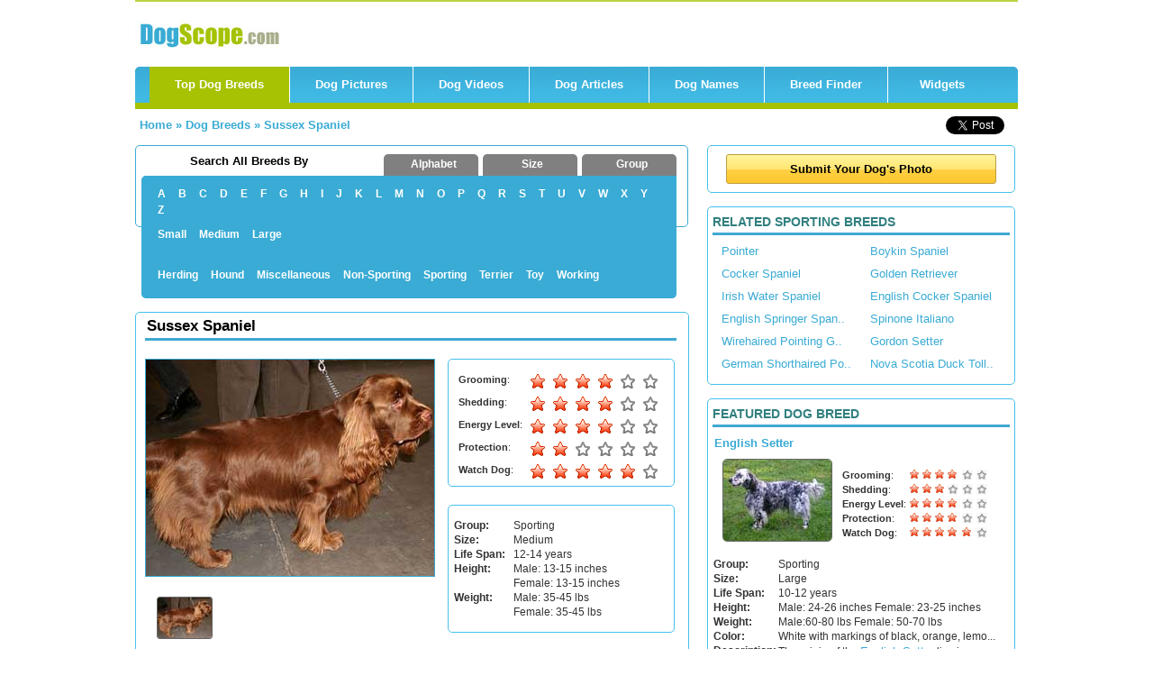

--- FILE ---
content_type: text/html; charset=UTF-8
request_url: https://www.dogscope.com/sussex-spaniel
body_size: 7518
content:
<!DOCTYPE html PUBLIC "-//W3C//DTD XHTML 1.0 Transitional//EN" "http://www.w3.org/TR/xhtml1/DTD/xhtml1-transitional.dtd">
<html xmlns="http://www.w3.org/1999/xhtml">
<head>
<meta http-equiv="Content-Type" content="text/html; charset=iso-8859-1" />
<title>Sussex Spaniel Information and Facts - Dog Breeds</title>
<meta name="description" content="Sussex Spaniel : information, care, health problems & other facts for of Sussex Spaniel available here. Know how to groom your pet Sussex Spaniel in a better way.">
<link href="https://www.dogscope.com/css/style1.css" rel="stylesheet" type="text/css" />
<script src="http://ajax.googleapis.com/ajax/libs/jquery/1/jquery.min.js"></script> 
<!-- <script src="https://www.dogscope.com/jquery/1/jquery.min.js"></script> -->
<style type="text/css" media="screen">        
.blue2{background:#3fa9d0;width:570px;height:2px;float:left;clear:both;margin-left:8px;margin-top:3px;margin-bottom:5px;} 
#adspace{background:#ccc;width:980px;height:94px;float:left;}
.ad330{width:340px;background:#fff;margin-left:15px;margin-bottom:15px;-moz-border-radius:5px;-webkit-border-radius:5px;padding-bottom:5px;
/*border:1px solid #46c0ed;*/}    
</style>
<script type="text/javascript"> 
$(document).ready(function() { $(".tab_content").hide(); var queryString = window.location.search.substring(1); var splitString = queryString.split("=",2); var tab = "Alphabet"; var tabname = "#tab1"; $("ul.tabs li:contains("+tab+")").addClass("active").show(); $(tabname).fadeIn(); $("ul.tabs li").click(function() { $("ul.tabs li").removeClass("active");	$(this).addClass("active");	$(".tab_content").hide(); var activeTab = $(this).find("a").attr("href"); $(activeTab).fadeIn(); return false; });});
</script>
<script type="text/javascript">
  var _gaq = _gaq || [];
  _gaq.push(['_setAccount', 'UA-6304255-5']);
  _gaq.push(['_trackPageview']);
  (function() {
    var ga = document.createElement('script'); ga.type = 'text/javascript'; ga.async = true;
    ga.src = ('https:' == document.location.protocol ? 'https://ssl' : 'http://www') + '.google-analytics.com/ga.js';
    var s = document.getElementsByTagName('script')[0]; s.parentNode.insertBefore(ga, s);
  })();
</script>
</head>
<body>
<div id="maincontent">
<div id="grnborder"></div>
<div id="upbg">
	<div id="logo"><a href="/" style="outline:none;"><img src="https://www.dogscope.com/images/logo.jpg" alt="DogScope.com" border="0" /></a>
	
	</div>
</div>
<div id="adspace" style="display:none;background:#fff;padding-bottom:15px;" >
<div align="center" id="adh">
<!--<iframe src="http://www.dogscope.com/ads/adheaderLB.htm" width="728" height="90" title="ad" longdesc="ad" marginwidth="0" marginheight="0" hspace="0" vspace="0" frameborder="0" scrolling="no"></iframe>-->

<script async src="//pagead2.googlesyndication.com/pagead/js/adsbygoogle.js"></script>
<!-- DS top leaderboard -->
<ins class="adsbygoogle"
     style="display:inline-block;width:728px;height:90px"
     data-ad-client="ca-pub-8679915712878655"
     data-ad-slot="5804862327"></ins>
<script>
(adsbygoogle = window.adsbygoogle || []).push({});
</script>

</div>
</div>
<div id="nav_space">
    <ul id="menu" > 
        <li>&nbsp;&nbsp;&nbsp;&nbsp;</li>
        <li class="on" ><a href="/dog-breeds" >Top Dog Breeds</a></li>
        <li class="" ><a href="/dog-pictures">Dog Pictures</a></li>
        <li class=""><a href="/dog-videos">Dog Videos</a></li>
        <li class=""><a href="/dog-articles">Dog Articles</a></li>
        <li class=""><a href="/dog-names">Dog Names</a></li>
        <li id="" class=""><a href="/breed-finder">Breed Finder</a></li>
        <li id="menu1" class=""><a href="/widget">Widgets</a></li>
    </ul>
</div>

<div id="line">&nbsp;</div>
<div id="white_space">
	<div class="text_blue"><a href="/">Home</a> &#187; <a href="/dog-breeds">Dog Breeds</a> &#187; <a href="/sussex-spaniel">Sussex Spaniel</a></div>
	<div style="margin-top:10px;float:right;width:250px;">
  <div><iframe src="//www.facebook.com/plugins/like.php?href=http%3A%2F%2Fwww.facebook.com%2Fdogscope&amp;send=false&amp;layout=button_count&amp;width=90&amp;show_faces=false&amp;action=like&amp;colorscheme=light&amp;font&amp;height=21" scrolling="no" frameborder="0" style="border:none; overflow:hidden; width:90px; height:21px;" allowTransparency="true"></iframe></div>
	<div  style="margin-top:-23px;margin-left:89px;width:70px;"><g:plusone></g:plusone></div>
  <div  style="margin-top:-22px;margin-left:170px;width:70px;"><a href="https://twitter.com/share" class="twitter-share-button">Tweet</a>
<script>!function(d,s,id){var js,fjs=d.getElementsByTagName(s)[0];if(!d.getElementById(id)){js=d.createElement(s);js.id=id;js.src="//platform.twitter.com/widgets.js";fjs.parentNode.insertBefore(js,fjs);}}(document,"script","twitter-wjs");</script></div>  
  </div>	
  </div>
  
<div id="midbody">
<!--LEFT :START-->

<div id="left" style="padding-top:0px;">

<!--SEARCH ALL : START-->

<div id="search_box" style="padding-top:0px; margin-top:0px;">

<!-- START TOP SEARCH / BREED LIST BOX ---->
<div class="ronded_corner4tab" style="margin-top:0px;">
	<div class="blue_bar" style="padding-top:5px;">
		<div class="text_wh8" style="float:left; padding:0px 0px 0px 55px; color: #000000;">Search All Breeds By</div>
		<ul class="tabs">
			<li><a href="#tab1">Alphabet</a></li>
			<li><a href="#tab2">Size</a></li>
			<li><a href="#tab3">Group</a></li>
		</ul>
	</div>
  <div class="tab_container" style="width:592px;" id="wd">
    <div id="tab1" class="tab_content">
                    <div class="text_wh82"><a href="/dog-breeds/starts-with-a">A</a></div>
                    <div class="text_wh82"><a href="/dog-breeds/starts-with-b">B</a></div>
                    <div class="text_wh82"><a href="/dog-breeds/starts-with-c">C</a></div>
                    <div class="text_wh82"><a href="/dog-breeds/starts-with-d">D</a></div>
                    <div class="text_wh82"><a href="/dog-breeds/starts-with-e">E</a></div>
                    <div class="text_wh82"><a href="/dog-breeds/starts-with-f">F</a></div>
                    <div class="text_wh82"><a href="/dog-breeds/starts-with-g">G</a></div>
                    <div class="text_wh82"><a href="/dog-breeds/starts-with-h">H</a></div>
                    <div class="text_wh82"><a href="/dog-breeds/starts-with-i">I</a></div>
                    <div class="text_wh82"><a href="/dog-breeds/starts-with-j">J</a></div>
                    <div class="text_wh82"><a href="/dog-breeds/starts-with-k">K</a></div>
                    <div class="text_wh82"><a href="/dog-breeds/starts-with-l">L</a></div>
                    <div class="text_wh82"><a href="/dog-breeds/starts-with-m">M</a></div>
                    <div class="text_wh82"><a href="/dog-breeds/starts-with-n">N</a></div>
                    <div class="text_wh82"><a href="/dog-breeds/starts-with-o">O</a></div>
                    <div class="text_wh82"><a href="/dog-breeds/starts-with-p">P</a></div>
                    <div class="text_wh82"><a href="/dog-breeds/starts-with-q">Q</a></div>
                    <div class="text_wh82"><a href="/dog-breeds/starts-with-r">R</a></div>
                    <div class="text_wh82"><a href="/dog-breeds/starts-with-s">S</a></div>
                    <div class="text_wh82"><a href="/dog-breeds/starts-with-t">T</a></div>
                    <div class="text_wh82"><a href="/dog-breeds/starts-with-u">U</a></div>
                    <div class="text_wh82"><a href="/dog-breeds/starts-with-v">V</a></div>
                    <div class="text_wh82"><a href="/dog-breeds/starts-with-w">W</a></div>
                    <div class="text_wh82"><a href="/dog-breeds/starts-with-x">X</a></div>
                    <div class="text_wh82"><a href="/dog-breeds/starts-with-y">Y</a></div>
                    <div class="text_wh82"><a href="/dog-breeds/starts-with-z">Z</a></div>
        	
    </div>
    <div id="tab2" class="tab_content" >
        <div class="text_wh82"><a href="/small-dog-breeds">Small</a></div>
        <div class="text_wh82"><a href="/medium-dog-breeds">Medium</a></div>
        <div class="text_wh82"><a href="/large-dog-breeds">Large</a></div>
    </div>
		<div id="tab3" class="tab_content">
			<div class="text_wh82"><a href="/herding-dog-breeds">Herding</a></div>
			<div class="text_wh82"><a href="/hound-dog-breeds">Hound</a></div>
			<div class="text_wh82"><a href="/miscellaneous-dog-breeds">Miscellaneous</a></div>
			<div class="text_wh82"><a href="/non-sporting-dog-breeds">Non-Sporting</a></div>
			<div class="text_wh82"><a href="/sporting-dog-breeds">Sporting</a></div>
			<div class="text_wh82"><a href="/terrier-dog-breeds">Terrier</a></div>
			<div class="text_wh82"><a href="/toy-dog-breeds">Toy</a></div>
			<div class="text_wh82"><a href="/working-dog-breeds">Working</a></div>
		</div>
	</div>  
</div>

<div style="clear:both;"></div>
	<!--SEARCH ALL : END-->
		<div id="favmsg" class="" style="text-align:center; color:#FF0000;"></div>
		        
<!-----------------******** Start Breed Box *************--->    
    
    <div class="rc6c">
        <div class="ronded_corner7" style="padding-top:0px;">
            <div class="green_bar" style="padding-top:0px;">
                <div class="text_blues">
                <h1 class="h1t">Sussex Spaniel</h1>
                </div>
            </div>
        </div>
        <div style="background:#3fa9d0; width:590px; height:3px; float:left; clear:both; margin-left:10px; margin-top:1px;"></div>
                <div class="image_holder">
<!---space for main images---->
                <div class="image_holder1">			
                    <a href="/sussex-spaniel-pictures"><img src="https://www.dogscope.com/dog-photos/d/sussex-spaniel-20.jpg" width="320" height="240" alt="Sussex Spaniel" border="1"></a>
                </div>                                           
            </div>                    
<div class="rc3c">
<div class="body_text">
    <div align="left">

        <table width="100%" border="0" cellspacing="3" cellpadding="3">

            <tr>
                <td valign="top"><b>Grooming</b>:</td>
                <td valign="top"><img src="https://www.dogscope.com/images/star.png" /></td><td valign="top"><img src="https://www.dogscope.com/images/star.png" /></td><td valign="top"><img src="https://www.dogscope.com/images/star.png" /></td><td valign="top"><img src="https://www.dogscope.com/images/star.png" /></td><td valign="top"><img src="https://www.dogscope.com/images/star2.png" /></td><td valign="top"><img src="https://www.dogscope.com/images/star2.png" /></td>            </tr>

            <tr>
                <td valign="top"><b>Shedding</b>:</td>
                <td valign="top"><img src="https://www.dogscope.com/images/star.png" /></td><td valign="top"><img src="https://www.dogscope.com/images/star.png" /></td><td valign="top"><img src="https://www.dogscope.com/images/star.png" /></td><td valign="top"><img src="https://www.dogscope.com/images/star.png" /></td><td valign="top"><img src="https://www.dogscope.com/images/star2.png" /></td><td valign="top"><img src="https://www.dogscope.com/images/star2.png" /></td>  
            </tr>

            <tr>
                <td valign="top"><b>Energy Level</b>:</td>
                <td valign="top"><img src="https://www.dogscope.com/images/star.png" /></td><td valign="top"><img src="https://www.dogscope.com/images/star.png" /></td><td valign="top"><img src="https://www.dogscope.com/images/star.png" /></td><td valign="top"><img src="https://www.dogscope.com/images/star.png" /></td><td valign="top"><img src="https://www.dogscope.com/images/star2.png" /></td><td valign="top"><img src="https://www.dogscope.com/images/star2.png" /></td>     
            </tr>

            <tr>
                <td valign="top"><b>Protection</b>:</td>
                <td valign="top"><img src="https://www.dogscope.com/images/star.png" /></td><td valign="top"><img src="https://www.dogscope.com/images/star.png" /></td><td valign="top"><img src="https://www.dogscope.com/images/star2.png" /></td><td valign="top"><img src="https://www.dogscope.com/images/star2.png" /></td><td valign="top"><img src="https://www.dogscope.com/images/star2.png" /></td><td valign="top"><img src="https://www.dogscope.com/images/star2.png" /></td> 
            </tr>

            <tr>
                <td valign="top"><b>Watch Dog</b>:</td>
                <td valign="top"><img src="https://www.dogscope.com/images/star.png" /></td><td valign="top"><img src="https://www.dogscope.com/images/star.png" /></td><td valign="top"><img src="https://www.dogscope.com/images/star.png" /></td><td valign="top"><img src="https://www.dogscope.com/images/star.png" /></td><td valign="top"><img src="https://www.dogscope.com/images/star.png" /></td><td valign="top"><img src="https://www.dogscope.com/images/star2.png" /></td> 
            </tr>
        </table>

    </div>
</div>
</div>
                                    
<div class="rc3d">
<div class="text_area">
    <table border="0" width="230" id="table1" style="border-collapse: collapse">
        <tr><td width="64"><b>Group: </b></td><td>Sporting</td></tr>
        <tr><td><b>Size: </b></td><td>Medium</td></tr>
        <tr><td><b>Life Span:</b></td><td>12-14 years</td></tr>
        <tr><td><b>Height: </b></td><td>Male: 13-15 inches</td></tr>
        <tr><td>&nbsp;</td><td>Female: 13-15 inches</td></tr>
        <tr><td><b>Weight: </b></td><td>Male: 35-45 lbs</td></tr>
        <tr><td>&nbsp;</td><td>Female: 35-45 lbs</td></tr>
    </table>				
</div>
</div>
           
<!---space for small related images---->            
        <div class="relimg">
        <ul>
              
                <li><a href="https://www.dogscope.com/dog-pictures/sussex-spaniel-20"><img src="https://www.dogscope.com/dog-photos/s/sussex-spaniel-20.jpg" alt="Sussex Spaniel"></a></li>
             
        </ul>                            
    </div>
            
            
        <div style="clear:both;"></div>
        
        <div class="rc3e">
            <div><h2 class="h2d">Sussex Spaniel Facts</h2></div>
            <div class="blue2"></div>    
            
            <div align="center">
                    
                    <table width="98%" border="0" cellspacing="2" cellpadding="5" align="left">
                        <tr class="lst1">
                            <td width="120" class="text_body1"><strong>Coat : </strong></td>
                            <td class="text_body1">Soft, dense and glossy</td>
                        </tr>
                        <tr>
                            <td class="text_body1"><strong>Gait : </strong></td>
                            <td class="text_body1">Free and powerful </td>
                        </tr>
                        <tr class="lst1">
                            <td class="text_body1"><strong>Color(s) : </strong></td>
                            <td class="text_body1">Golden liver</td>
                        </tr>
                            
                        <tr>
                            <td class="text_body1"><strong>Living Area : </strong></td>
                            <td class="text_body1">Any</td>
                        </tr>
                        <tr class="lst1">
                            <td class="text_body1"><strong>Hair Length: </strong></td>
                            <td class="text_body1">Medium</td>
                        </tr>                                                  
                        <tr>
                            <td class="text_body1"><strong>Exercise Need : </strong></td>
                            <td class="text_body1">Daily long walk</td>
                        </tr>
                        <tr class="lst1">
                            <td class="text_body1"><strong>Recognized By : </strong></td>
                            <td class="text_body1">
                            (APRI) America Pet Registry, Inc.<br />(CKC) Canadian Kennel Club<br />(FCI) F�d�ration Cynologique Internationale<br />(AKC) American Kennel Club<br />(KCGB) Kennel Club of Great Britain<br />(CKC) Canadian Kennel Club<br />(NKC) National Kennel Club<br />(NZKC) New Zealand Kennel Club<br />(ACR) American Canine Registry<br />(DRA) Dog Registry of America<br />                            </td>
                        </tr>
                        <tr>
                            <td class="text_body1"><strong>Date of Origin : </strong></td>
                            <td class="text_body1">18th Century</td>
                        </tr>
                        <tr class="lst1">
                            <td class="text_body1"><strong>Place of Origin :</strong></td>
                            <td class="text_body1">England</td>
                        </tr>                        
                        <tr>
                            <td class="text_body1"><strong>Todays Use : </strong></td>
                            <td class="text_body1">Companion dog</td>
                        </tr>
                        <tr class="lst1">
                            <td class="text_body1"><strong>Originally Used : </strong></td>
                            <td class="text_body1">Bird Flushing, Retriever</td>
                        </tr>
                        <tr>
                            <td class="text_body1"><strong>Other Name :</strong> </td>
                            <td class="text_body1">Sussex</td>
                        </tr>
                    </table>
                </div>
            </div>
                        
        <div style="clear:both;"></div>
            <div class="rc3e">
                <div><h2 class="h2d">Sussex Spaniel Information</h2></div>
                <div class="blue2"></div>
                <div align="center">
                    <table width="98%" border="0" cellspacing="5" cellpadding="8" align="left">
                        <tr class="lst1"><td class="text_body1"><h3 class="h3d">Sussex Spaniel Description:</h3><p>The <a href="/sussex-spaniel">Sussex Spaniel</a> is one of the rare breeds in the world. It was first developed in the 18th century in Sussex, England by a certain Mr. Fuller. This breed was developed by crossbreeding various breeds such as the Field Spaniel, Springer Spaniel and Norflox Spaniel. It was primarily used for hunting small game. In fact, the breed was created to counter the rough terrain in various parts of England. The characteristic of this breed is the barking ability which not many other Spaniels have. It was a popular breed in the 19th century. However, like most other dog breeds, the Sussex Spaniel too faced extinction after the Second World War. It was due to the concerted efforts of a woman named Joy Freer that this breed was revived. The Sussex Spaniel was first recognized by the AKC in 1884. <br><br>
The Sussex Spaniel is a small to medium sized dog with a muscular built and an elongated body. It has a large head with a prominent skull with a meek expression; soft eyes which are hazel colored; low-set ears which are lobe shaped; a well filled muzzle which is square in shape; a black nose with wide nostrils; pendulous lips which meet in scissors bite. This breed has a docked tail which is carried in line or below the level of the back. The tail is uniform in width throughout with slight feathers at the end of the tail. It has strong but short legs with large feet. Its ears, legs and tail are well feathered. The coat of this breed is soft, very dense, glossy and medium in length which is either flat or little wavy. The color of its coat is only golden liver.   <br><br>
The Sussex Spaniel is a calm and hard working breed. However, although it is a hunting breed, it has slightly low energy levels compared to other breeds. It tends to be relaxed and laid back when not in the field. Thus, it is well suited to an apartment life. It is excellent with kids as well as other pets. Hence, it makes for a good companion breed too. It has a habit to incessantly bark at the slightest of threats and thus, makes for a good watchdog. It is an obedient breed. However, patience and repetition is needed when training it.</p></td></tr>
                        <tr class="lst1"><td class="text_body1"><h3 class="h3d">Sussex Spaniel Care & Grooming:</h3><p>The <a href="/sussex-spaniel">Sussex Spaniel</a> is an average shedder and sheds heavily during spring and fall. Its soft and dense coat needs regular grooming. The coat needs to be brushed 3-4 times a week and almost daily, during the shedding season.  The coat should also be trimmed regularly to prevent matting of the hair. It should be bathed only when necessary and must be dried properly after each bath. Its eyes, ears and teeth need to be cleaned regularly to avoid any infection. Its nail and, the hair around ears, eyes and paws should be trimmed regularly.  Its low hanging ears tend to accumulate dirt so special care should be taken care of.  <br><br>
Being a hunting breed, it requires regular exercise. A daily long walk is recommended for optimum mental and physical fitness of the breed. The walks should be supplemented with a good run in an open but secured area every once in a while. It tends to gain weight quickly so should not be overfed. It is sensitive to very high or very low temperature so should be adequately protected.</p></td></tr>
                        <tr class="lst1"><td class="text_body1"><h3 class="h3d">Sussex Spaniel Health Problems:</h3><p>The <a href="/sussex-spaniel">Sussex Spaniel</a> is prone to some health issues l like hip Dysplasia, Heart disease, Respiratory problem, Ear and eye problems etc</p></td></tr>
                    </table>
                </div>
            </div>                                                
    </div>
			    

<!-----------***** End Breed Box ************--------------->
<!---------------Start user dogs data - OWNED BY USERS-------------------->
<!---------------End user dogs data-------------------->
<!-----  START: PHOTO GALLERY ------>
<div class="pgw">
    <div class="grn_bar headertxt">&nbsp;PHOTO GALLERY</div>
    <div class="bbarl"></div>
    <div style="clear:both;"></div>
    <div class="pgr">
        <ul> 	   
            <li><a href="/dog-pictures/chihuahua-109"><img src="https://www.dogscope.com/dog-photos/t/chihuahua-109.jpg" alt="Chihuahua" /></a></li>                   
            <li><a href="/dog-pictures/yorkshire-terrier-108"><img src="https://www.dogscope.com/dog-photos/t/yorkshire-terrier-108.jpg" alt="Yorkshire Terrier" /></a></li>                    
            <li><a href="/dog-pictures/saint-bernard-45"><img src="https://www.dogscope.com/dog-photos/t/saint-bernard-45.jpg" alt="Saint Bernard" /></a></li>                    
            <li><a href="/dog-pictures/labrador-retriever-110"><img src="https://www.dogscope.com/dog-photos/t/labrador-retriever-110.jpg" alt="Labrador Retriever" /></a></li>     	             	   
        </ul>              
    </div>
    <div class="morePhotos">
        <ul><li><a href="/dog-pictures" title="View More Photos">View More Pictures</a></li></ul>
    </div>         
</div>
<!-----  END: PHOTO GALLERY ------>

</div>
</div>
<!--LEFT :END-->

<!--RIGHT :START-->

<div id="right">
<!-- UPLOAD PHOTO : START -->
<div class="pbw" style="padding-top:4px;height:47px;">
<input type="button" onclick="location.href='/upload-dog-photo'" value="Submit Your Dog's Photo" style="border-radius:3px;-moz-border-radius:3px;margin:5px;cursor:pointer;background-image:url('/images/button-back.jpg');background-color:#FCC530;border:1px solid #BD9E43;height:33px;width:300px;font-weight:bold;margin-left:20px;">
</div>
<!-- UPLOAD PHOTO : END  -->
<!-- RELATED BREED : START -->
<div class="pbw" style="padding-top:4px;">
    <div class="grn_bar headertxt">RELATED SPORTING BREEDS</div>
    <div style="background:#3fa9d0; width:330px; height:3px; float:left; clear:both;margin:0px 0px 0px 5px;"></div>    
            <div class="pbb">
            <a href="/pointer">Pointer</a>
        </div>
                <div class="pbb">
            <a href="/boykin-spaniel">Boykin Spaniel</a>
        </div>
                <div class="pbb">
            <a href="/cocker-spaniel">Cocker Spaniel</a>
        </div>
                <div class="pbb">
            <a href="/golden-retriever">Golden Retriever</a>
        </div>
                <div class="pbb">
            <a href="/irish-water-spaniel">Irish Water Spaniel</a>
        </div>
                <div class="pbb">
            <a href="/english-cocker-spaniel">English Cocker Spaniel</a>
        </div>
                <div class="pbb">
            <a href="/english-springer-spaniel">English Springer Span..</a>
        </div>
                <div class="pbb">
            <a href="/spinone-italiano">Spinone Italiano</a>
        </div>
                <div class="pbb">
            <a href="/wirehaired-pointing-griffon">Wirehaired Pointing G..</a>
        </div>
                <div class="pbb">
            <a href="/gordon-setter">Gordon Setter</a>
        </div>
                <div class="pbb">
            <a href="/german-shorthaired-pointer">German Shorthaired Po..</a>
        </div>
                <div class="pbb">
            <a href="/nova-scotia-duck-tolling-retriever">Nova Scotia Duck Toll..</a>
        </div>
        </div>
<!-- POPULAR BREED : END  -->
<!-- AD 330: START -->
<div class="ad330" style="padding-top:4px;display:none;">
<div align="center" id="adh">
<!--<iframe src="http://www.dogscope.com/ads/ad336.htm" width="336" height="280" title="ad" longdesc="ad" marginwidth="0" marginheight="0" hspace="0" vspace="0" frameborder="0" scrolling="no"></iframe>-->
</div>
</div>
<!-- AD 330 : END  -->
<!-- BREED OF THE DAY : START -->
<div class="ronded_corner3" style="padding-top:4px;">
<div class="grn_bar headertxt">FEATURED DOG BREED</div>
<div style="background:#3fa9d0; width:330px; height:3px; float:left; clear:both;margin:0px 0px 0px 5px;"></div>
<div class="text_body2 style1"><a href="/english-setter">English Setter</a></div>
<div class="dog1" style="width:190px; height:auto;">
<table width="336" border="0">
  <tr>
  <td width="120" align="center">
  <div class="imageT">
    <a href="/english-setter">
    <img src="https://www.dogscope.com/dog-photos/t/english-setter-193.jpg" border="none"  height="90" width="120" alt="English Setter" /></a>
  </div>
  </td>
  <td width="226">
		<div class="body_text">
		<div align="left">
		
    <table width="100%" border="0" cellspacing="2" cellpadding="2" style="border-collapse:collapse">
    <tr>
    <td valign="top"><b>Grooming</b>:</td>
<td valign="top"><img src="https://www.dogscope.com/images/sstar.jpg" alt="active" /></td><td valign="top"><img src="https://www.dogscope.com/images/sstar.jpg" alt="active" /></td><td valign="top"><img src="https://www.dogscope.com/images/sstar.jpg" alt="active" /></td><td valign="top"><img src="https://www.dogscope.com/images/sstar.jpg" alt="active" /></td><td valign="top"><img src="https://www.dogscope.com/images/sstar2.jpg" alt="not active" /></td><td valign="top"><img src="https://www.dogscope.com/images/sstar2.jpg" alt="not active" /></td>     
    </tr>
    <tr>
    <td valign="top"><b>Shedding</b>:</td>
<td valign="top"><img src="https://www.dogscope.com/images/sstar.jpg" alt="active" /></td><td valign="top"><img src="https://www.dogscope.com/images/sstar.jpg" alt="active" /></td><td valign="top"><img src="https://www.dogscope.com/images/sstar.jpg" alt="active" /></td><td valign="top"><img src="https://www.dogscope.com/images/sstar2.jpg" alt="not active" /></td><td valign="top"><img src="https://www.dogscope.com/images/sstar2.jpg" alt="not active" /></td><td valign="top"><img src="https://www.dogscope.com/images/sstar2.jpg" alt="not active" /></td> 
    </tr>
    <tr>
    <td valign="top"><b>Energy Level</b>:</td>
<td valign="top"><img src="https://www.dogscope.com/images/sstar.jpg" alt="active" /></td><td valign="top"><img src="https://www.dogscope.com/images/sstar.jpg" alt="active" /></td><td valign="top"><img src="https://www.dogscope.com/images/sstar.jpg" alt="active" /></td><td valign="top"><img src="https://www.dogscope.com/images/sstar.jpg" alt="active" /></td><td valign="top"><img src="https://www.dogscope.com/images/sstar2.jpg" alt="not active" /></td><td valign="top"><img src="https://www.dogscope.com/images/sstar2.jpg" alt="not active" /></td> 
    </tr>
    <tr>
    <td valign="top"><b>Protection</b>:</td>
<td valign="top"><img src="https://www.dogscope.com/images/sstar.jpg" alt="active" /></td><td valign="top"><img src="https://www.dogscope.com/images/sstar.jpg" alt="active" /></td><td valign="top"><img src="https://www.dogscope.com/images/sstar.jpg" alt="active" /></td><td valign="top"><img src="https://www.dogscope.com/images/sstar.jpg" alt="active" /></td><td valign="top"><img src="https://www.dogscope.com/images/sstar2.jpg" alt="not active" /></td><td valign="top"><img src="https://www.dogscope.com/images/sstar2.jpg" alt="not active" /></td> 
    </tr>
    <tr>
    <td valign="top"><b>Watch Dog</b>:</td>
<td valign="top"><img src="https://www.dogscope.com/images/sstar.jpg" alt="active" /></td><td valign="top"><img src="https://www.dogscope.com/images/sstar.jpg" alt="active" /></td><td valign="top"><img src="https://www.dogscope.com/images/sstar.jpg" alt="active" /></td><td valign="top"><img src="https://www.dogscope.com/images/sstar.jpg" alt="active" /></td><td valign="top"><img src="https://www.dogscope.com/images/sstar.jpg" alt="active" /></td><td valign="top"><img src="https://www.dogscope.com/images/sstar2.jpg" alt="not active" /></td> 
    </tr>
    </table>
    </div>
		</div>
   
  </td>
  </tr>
  </table>

</div>
    
    <div class="text_area">
        <table border="0" width="328" style="border-collapse: collapse">
            <tr><td width="70"><b>Group: </b></td><td>Sporting</td></tr>
            <tr><td><b>Size: </b></td><td>Large</td></tr>
            <tr><td><b>Life Span:</b></td><td>10-12 years</td></tr>	
            <tr><td><b>Height: </b></td><td>Male: 24-26 inches Female: 23-25 inches</td></tr>
            <tr><td><b>Weight: </b></td><td>Male:60-80 lbs Female: 50-70 lbs</td></tr>
            <tr><td><b>Color: </b></td><td>White with markings of black, orange, lemo...</td></tr>
            <tr><td valign="top"><b>Description: </b></td><td>The origin of the <a href="/english-setter">English Setter</a> lies in England. It dates back to the 17th century. It is.....</td></tr>
                
        </table>				
    </div>
</div>
<!-- BREED OF THE DAY : END  -->

<!-- VIDEO OF THE DAY : END  -->
<div class="ronded_corner3a" style="padding-top:4px;text-align:center;">
  <div class="grn_bar headertxt">FEATURED VIDEO</div>
  <div style="background:#3fa9d0; width:330px; height:3px; float:left; clear:both;margin:0px 0px 4px 5px;"></div>
  <div style="clear:both;"></div>
<iframe width="330" height="246" src="http://www.youtube.com/embed/qCDsfgG50dA" frameborder="0" allowfullscreen></iframe>
</div>
<!-- VIDEO OF THE DAY : END  -->

<!-- PHOTO OF THE DAY: START -->
<div class="ronded_corner3a" style="padding-top:4px;">
    <div class="grn_bar headertxt">FEATURED DOG PHOTO</div>
    <div style="background:#3fa9d0; width:330px; height:3px; float:left; clear:both;margin:0px 0px 4px 5px;"></div>
    <div class="dog" style="text-align:center;">
        
        <a href="/dog-pictures/swedish-vallhund-19">
            <img src="https://www.dogscope.com/dog-photos/d/swedish-vallhund-19.jpg" width="320" height="240" alt="Swedish Vallhund" border="1" style="margin-left:5px;" bordercolor="#666"></a>
                
    </div>
                </div>
<div style="clear:both;"></div>
</div>
<!-- PHOTO OF THE DAY: END -->

</div>
<!--RIGHT :END-->
<!--FOOTER :START-->
<div id="footer">
<!--<span class="flink">
<p align="center" class="txtall"><a href="/disclaimer">Terms &amp; Disclaimer</a> | <a href="/privacy">Privacy Policy</a> | <a href="/sitemap">Site Map</a> | <a href="mailto:contact@dogscope.com?Subject=Support">Contact Us</a></p>
<p align="center" class="txtall">Copyright &copy; 2026, DogScope.com. All Rights Reserved.</p>
</span>-->
<span class="flink">
<!--<p align="center" class="txtall"><a href="/small-dog-breeds">Small Dog Breeds</a> | <a href="/medium-dog-breeds">Medium Dog Breeds</a> | <a href="/large-dog-breeds">Large Dog Breeds</a></p>-->
<p align="center" class="txtall"><a href="/disclaimer" rel="nofollow">Terms &amp; Disclaimer</a> | <a href="/privacy" rel="nofollow">Privacy Policy</a> | <a href="/sitemap">Site Map</a> | <a href="/contact"><!--"mailto:contact@dogscope.com?Subject=Support"-->Contact Us</a></p>
<p align="center" class="txtall">Copyright � 2014, DogScope.com. All Rights Reserved.</p>
</span>
   
</div>
<!--FOOTER :END-->
</div>
<script type="text/javascript" src="https://apis.google.com/js/plusone.js"></script>
</body>
</html>


--- FILE ---
content_type: text/html; charset=utf-8
request_url: https://accounts.google.com/o/oauth2/postmessageRelay?parent=https%3A%2F%2Fwww.dogscope.com&jsh=m%3B%2F_%2Fscs%2Fabc-static%2F_%2Fjs%2Fk%3Dgapi.lb.en.2kN9-TZiXrM.O%2Fd%3D1%2Frs%3DAHpOoo_B4hu0FeWRuWHfxnZ3V0WubwN7Qw%2Fm%3D__features__
body_size: 160
content:
<!DOCTYPE html><html><head><title></title><meta http-equiv="content-type" content="text/html; charset=utf-8"><meta http-equiv="X-UA-Compatible" content="IE=edge"><meta name="viewport" content="width=device-width, initial-scale=1, minimum-scale=1, maximum-scale=1, user-scalable=0"><script src='https://ssl.gstatic.com/accounts/o/2580342461-postmessagerelay.js' nonce="MDiktzjppzyslHAdRjeb2w"></script></head><body><script type="text/javascript" src="https://apis.google.com/js/rpc:shindig_random.js?onload=init" nonce="MDiktzjppzyslHAdRjeb2w"></script></body></html>

--- FILE ---
content_type: text/html; charset=utf-8
request_url: https://www.google.com/recaptcha/api2/aframe
body_size: 265
content:
<!DOCTYPE HTML><html><head><meta http-equiv="content-type" content="text/html; charset=UTF-8"></head><body><script nonce="8fp6ui8JvCE8VHerfHnAbg">/** Anti-fraud and anti-abuse applications only. See google.com/recaptcha */ try{var clients={'sodar':'https://pagead2.googlesyndication.com/pagead/sodar?'};window.addEventListener("message",function(a){try{if(a.source===window.parent){var b=JSON.parse(a.data);var c=clients[b['id']];if(c){var d=document.createElement('img');d.src=c+b['params']+'&rc='+(localStorage.getItem("rc::a")?sessionStorage.getItem("rc::b"):"");window.document.body.appendChild(d);sessionStorage.setItem("rc::e",parseInt(sessionStorage.getItem("rc::e")||0)+1);localStorage.setItem("rc::h",'1768966370095');}}}catch(b){}});window.parent.postMessage("_grecaptcha_ready", "*");}catch(b){}</script></body></html>

--- FILE ---
content_type: text/css
request_url: https://www.dogscope.com/css/style1.css
body_size: 12746
content:
@charset "utf-8";
body {background:#fff;margin:0px;padding:0px;font-family:"Verdana", Arial, Helvetica, sans-serif;font-size:12px;font-weight:normal;color:#000000;}
ul{font-family:Arial, Helvetica, sans-serif;font-size:11px;color:#FFF;padding:0;margin:0;}

a:link{font-family:Arial, Helvetica, sans-serif;font-size:13px;color:#39abd4;text-decoration:none;}
a:visited{font-family:Arial, Helvetica, sans-serif;font-size:13px;color:#39abd4;text-decoration:none;}
a:active{font-family:Arial, Helvetica, sans-serif;font-size:13px;color:#39abd4;text-decoration:none;}
a:hover{font-family:Arial, Helvetica, sans-serif;font-size:13px;color: #333333;text-decoration:none;}
h1,h2,h3{font-family:Arial, Helvetica, sans-serif;font-size:16px;color:#000; font-weight:bold;}
#maincontent{width:980px;margin:auto;}
#grnborder{background:#bcd142;width:980px;height:2px;float:left;}
#upbg{color:#FFFFFF;width:980px;height:72px;float:left;}
#logo{margin-top:20px;float:left;}
#adspace{background:#CCCCCC;width:980px;height:94px;float:left;}

#nav_space{width:980px;height:40px;float:left; background: url(../images/navbar.jpg) no-repeat;}
ul#menu{width:auto;position:relative;display:block;height:40px; line-height:40px; font-size:13px;font-weight:bold; /*background:transparent  url(../images/menu_a.jpg) repeat-x;*/font-family: "Arial", Helvetica, sans-serif;}
ul#menu li{display: block;float:left;margin:0; text-align:center;}
ul#menu li a{display: block;float:left;color:#fff;text-decoration:none;text-align:center;font-weight:bold;padding:0px 28px 0 28px;height:40px;border-right:1px solid #fff;}
ul#menu li.active a{background:transparent url(../images/menu_hov.jpg) repeat-x;color:#fff;}
ul#menu li a:hover{ background:#a6c203; height:40px; color: #fff;}
ul#menu li.on{ background:#a6c203; height:40px; color: #0099CC;}
ul#menu #menu1 a{display: block;float:left;color:#fff;text-decoration:none;text-align:center;font-weight:bold;padding:0px 35px 0 35px;height:40px;border:0;}
#line{background:#a6c203;width:980px;height:7px;float:left;}

#white_space{background: #fff;width:980px;height:40px;float:left;}

.text_blue{font-family:Arial, Helvetica, sans-serif;font-size:13px;color:#39abd4;float:left;font-weight:bold;margin-left:5px;margin-top:10px;}

.text_wh8{font-family:Arial, Helvetica, sans-serif;font-size:13px;color:#fff;float:left;font-weight:bold;margin-left:5px;text-align:center;}

.text_wh82{width:auto;font-family:Arial, Helvetica, sans-serif;font-size:11px;color:#fff;float:left;font-weight:normal;padding:2px 3px 0px 3px;text-align:center;}
.text_wh82 a{font-family:Arial, Helvetica, sans-serif;font-size:12px;border:1px solid #39ABD4;padding:0px 3px 0 3px;color:#fff;float:left;font-weight:bold;text-align:center;}
.text_wh82 a:hover{font-family:Arial, Helvetica, sans-serif;font-size:12px;background-color:A6C203;padding:0px 3px 0 3px;color: #000;float:left;font-weight:bold;text-align:center;}

.grn_bar{width:335px;height:20px;float:left;border:0;}
.headertxt{font-family:Arial, Helvetica, sans-serif;font-size:14px; font-weight:bold;color:#317F7F;padding-top:4px; padding-left:5px;}

.body_text{font-family:Arial, Helvetica, sans-serif;font-size:11px;color: #333333;float:left;font-weight:normal;margin-left:5px;margin-top:10px;text-align:center; vertical-align:middle;}

#midbody{width:980px;background:#FFFFFF;float:left; height:auto;}
#left{width:620px;float:left; height:auto;}
#right{width:360px;float:left;}

#search_box{width:614px;height:auto;margin-top:15px;float:left;}

#breediconopt{height:auto; border:0; padding:0 0 4px 0;}
#breediconopt ul{display:block; padding:0px;}
#breediconopt ul li{display:block; float:left; padding:4px 0 0 10px;}
#breediconopt ul li a{ text-align:left; text-decoration:underline; float:left; padding:0 10px 0 10px;font-family:Arial, Helvetica, sans-serif;font-size:11px;color: #333333;}

.ronded_corner{height:30px;width:592px; background-color: #fff; -moz-border-radius: 5px;-webkit-border-radius: 5px; border:1px solid #39abd4; padding: 10px;}

.ronded_corner3{width:340px;height:350px;background:#fff;margin-left:15px;-moz-border-radius:5px;-webkit-border-radius: 5px; border:1px solid #46c0ed; }
.ronded_corner3a{width:340px;height:285px;margin-left:15px;margin-top:15px;background:#fff;-moz-border-radius:5px;-webkit-border-radius: 5px; border:1px solid #46c0ed;}
.ronded_corner3b{width:250px;height:140px;margin-top:20px;background:#fff;margin-left:10px;-moz-border-radius:5px;-webkit-border-radius: 5px; border:1px solid #46c0ed;float:left; vertical-align:middle;}

.ronded_corner4tab{width:612px;height:85px; -moz-border-radius: 5px; -webkit-border-radius: 5px;border:1px solid #39abd4;margin-top:15px; padding: 4px 0px 0px 0px; }

.ronded_corner6{width:613px;height:220px;margin-top:15px;background:#fff;-moz-border-radius:5px;-webkit-border-radius: 5px; border:1px solid #46c0ed;}
.ronded_corner7{margin-top:15px;width:600px;height:25px;background-color: #fff; -moz-border-radius: 5px; -webkit-border-radius: 5px;  border:0; padding:0px 2px 2px 2px; margin-top:0px; margin-left:5px;}

.blue_bar{width:613px;height:24px;-moz-border-top-radius:5px;-webkit-border-top-radius: 5px;border:0;float:left;}
.green_bar{width:600px;height:15px;-moz-border-top-radius:5px;-webkit-border-top-radius: 5px;background:#fff;border:0;float:left;}

.image_holder{width:135px;height:125px;background:#fff;margin-left:5px;margin-top:18px;float:left;}
.image_holder1{width:135px;height:120px; /*background:#ccc; */ margin-left:5px;margin-top:2px;float:left;text-align:center;}
.image_holder2{width:135px;height:15px;background:#fff;margin-left:5px;margin-top:2px;float:left;text-align:center;}
.area{width:190px;float:left;margin-left:4px;}
.text_area{width:190px;height:120px;color:#333333;font-family:Arial, Helvetica, sans-serif;font-size:12px;margin-left:5px;margin-top:14px;float:left;}

.text_body1{text-align:left;font-family:Verdana, Arial, Helvetica, sans-serif;font-size:13px;font-weight:normal;}/*letter-spacing:.08em;*/
.text_body2{width:320px;color: #666666;font-family:Arial, Helvetica, sans-serif;font-size:11px;font-weight:bold;margin-left:7px;margin-top:10px;float:left;}

.text_blues{font-family:Arial, Helvetica, sans-serif;font-size:13px;color:#000;float:left;font-weight:bold;margin-left:5px;margin-top:0px;text-align:center;}

.dog{float:left;margin-left:5px;margin-top:5px;}
.dog1{float:left;margin-left:5px;margin-top:5px;}
#footer{-moz-border-radius:5px 5px 0px 0px;-webkit-border-radius:5px 5px 0px 0px;border-radius:5px 5px 0px 0px;width:980px;height:46px;float:left;margin-top:15px;background:#A6C203;border:1px solid #A6C203;}
.txtall{margin:5px;font-family:Arial, Helvetica, sans-serif;font-size:12px;color:#fff;}

div.pagination {    
    width:614px;
    height: 16px;
    padding-top:16px;
    text-align: right;
}

div.pagination a {padding: 2px 5px 2px 5px;margin: 2px;border: 1px solid #A6C203;text-decoration: none; /* no underline */color: #000;}
div.pagination a:hover, div.pagination a:active {border: 1px solid #A6C203;color: #2FA2CE;}
div.pagination span.current {padding: 2px 5px 2px 5px;margin: 2px;border: 1px solid #A6C203;font-weight: bold;background-color: #2FA2CE;color: #FFF;}
div.pagination span.disabled {padding: 2px 5px 2px 5px;margin: 2px;border: 1px solid #EEE;color: #999;}

.lst1{background-color:#FCFCFC;}

ul.tabs {
	margin: 0;
	padding: 0;
	float: left;
	list-style: none;
	float:right;
	width:338px;
}
ul.tabs li {
	padding:4px 0px 0px 0px;
	margin:0pt;
	float: left;
	width:110px;
	height:24px;
	background:url(../images/tab_active.gif) no-repeat;
}
ul.tabs li a {
	text-decoration: none;
	color: #fff;
	font-weight:bold;
	display: block;
	font-size: 1.1em;
	text-align:center;
	outline: none;
}
ul.tabs li a:hover {
	color: #fff;
}	
html ul.tabs li.active, html ul.tabs li.active{
	width:110px;
	height:24px;
	background:url(../images/tab1.gif) no-repeat;
	
}
.tab_container {
	border: 1px solid #3aabd5;
	border-top: none;
	clear: both;
	margin-left:6px;
	margin-right:3px;
	float: left; 
	width: 100%;
	background: #3aabd5;
	-moz-border-radius: 5px;-webkit-border-radius:5px 0px 5px 5px;
}
.tab_content {
	padding: 0px;
	font-size: 1.2em;
	height:25px;background-color: #39abd4; -moz-border-radius: 5px;-webkit-border-radius: 5px; border:0; padding: 10px;
}

.pgw{
    width:614px;
    height:180px;
    margin-top:15px;
    -moz-border-radius:5px;
    -webkit-border-radius: 5px; 
    border:1px solid #4bc2ed;
    float:left;
}

.morePhotos{float:right; padding:8px 0 0 0;}
.morePhotos ul li a{ 
    text-decoration:underline; 
    padding:0 10px 0 10px;
    font-family:Arial, Helvetica, sans-serif;
    font-size:11px;
    color:#000;
}
 
.pgr ul a img {
  border:1px solid #666;
  height: 90px;
  width: 120px;
  -moz-border-radius: 5px;
  -webkit-border-radius: 5px;
}
 
.pgr ul li {
  display:block;
  float:left;
  padding-left:15px;
  padding-right:15px;
  padding-top:15px;
}

/*Popular Breeds Widget*/
.pbw{
    width:340px;
    height:192px;
    background:#fff;
    margin-left:15px;
    margin-bottom:15px;
    -moz-border-radius:5px;
    -webkit-border-radius:5px; 
    border:1px solid #46c0ed;
}
/* popular breed body */
.pbb{
    width:150px;
    color: #666666;
    font-family:Arial, Helvetica, sans-serif;
    font-size:11px;
    font-weight:normal;
    margin-left:15px;
    margin-top:10px;
    float:left;}
/*Popular Photos*/
.pphoto{
    margin-left:0px;
    float:left;
    text-align:center;
}
.pphoto ul li {
  display:block;
  float:left;
  padding-left:18px;
  padding-right:0px;
  padding-top:23px;
  }
.pphoto ul li img {
  border:1px solid #666;
  height: 45px;
  width: 60px;
    -moz-border-radius:3px;
  -webkit-border-radius:3px; 
}
/*Image Thumbnail */
.imageT a img {
  border:1px solid #666;
  height: 90px;
  width: 120px;
  margin-left:8px;
  margin-top:2px;
  -moz-border-radius: 5px;
  -webkit-border-radius: 5px;
}
/*----blue bar left-----*/
.bbarl{
    background:#3fa9d0; 
    width:595px; 
    height:3px; 
    float:left; 
    clear:both;
    margin:0px 0px 4px 5px;
}

.blue2{background:#3fa9d0; 
      width:570px; 
      height:2px; 
      float:left; 
      clear:both; 
      margin-left:8px; 
      margin-top:3px;
      margin-bottom:5px;}


.flink a{ color:#fff;
          text-decoration:underline;
}
/*Recent Articles Widget/body*/
.raw{
    width:340px;
    height:116px;
    background:#fff;
    margin-left:15px;
    margin-bottom:15px;
    -moz-border-radius:5px;
    -webkit-border-radius:5px; 
    border:1px solid #46c0ed;
}
.rab{
    width:250px;
    font-family:Arial, Helvetica, sans-serif;
    font-size:11px;
    font-weight:normal;
    margin-left:15px;
    margin-top:0px;
    
    }
.rab ul li{margin-bottom:5px;margin-top:5px;
          list-style-type:circle;
          list-style-position: inside;
          color:#666;}
.rab ul li a{ text-align:left; 
              text-decoration:underline;
             padding:0 10px 0 10px;
             font-family:Arial, Helvetica, sans-serif;
             font-size:11px;
             color:#666;
}

.rc3c{width:250px;height:140px;margin-top:20px;background:#fff;margin-left:206px;-moz-border-radius:5px;-webkit-border-radius: 5px; border:1px solid #46c0ed;float:left; vertical-align:middle;float:left;}

.rc6c{width:613px;height:auto;margin-top:15px;background:#fff;-moz-border-radius:5px;-webkit-border-radius: 5px; border:1px solid #46c0ed;float:left;}

.rc3d{width:250px;height:140px;margin-top:20px;margin-left:346px;background:#fff;-moz-border-radius:5px;-webkit-border-radius: 5px; border:1px solid #46c0ed;float:left; vertical-align:middle;}

.rc3e{width:584px;height:auto;margin-top:10px;margin-bottom:10px;margin-left:11px;background:#fff;-moz-border-radius:5px;-webkit-border-radius:5px;border:1px solid #46c0ed;float:left;}

.relimg{width:320px;height:55px;background:#fff;margin-left:8px;margin-top:-40px;float:left;text-align:center;}
.relimg ul li {display:block;float:left;padding-left:15px;}
.relimg ul li img {border:1px solid #666;height:45px;width:60px;-moz-border-radius:3px;-webkit-border-radius:3px;}

.rblink{height:auto; border:0; padding:0 0 4px 0;}
.rblink ul{display:block; padding:0px;}
.rblink ul li{display:block; float:left; padding:0 0px 0 10px;}
.rblink ul li a{ text-align:left; text-decoration:underline; float:left; padding:0 10px 0 10px;font-family:Arial, Helvetica, sans-serif;font-size:11px;color: #333333;}

.h1t{margin-left:0px;margin-top:5px;margin-bottom:2px;font-size:17px;vertical-align:middle;}
.h2d{margin-left:8px;margin-top:4px;margin-bottom:2px;font-size:15px;vertical-align:middle;}
.h3d{margin-left:0px;margin-top:2px;margin-bottom:0px;font-size:14px;}

.desc{
width:584px;
height:auto;
margin-top:10px;
margin-bottom:10px;
margin-left:11px;
background:#fff;
-moz-border-radius:5px;
-webkit-border-radius: 5px; 
border:1px solid #46c0ed;
}
